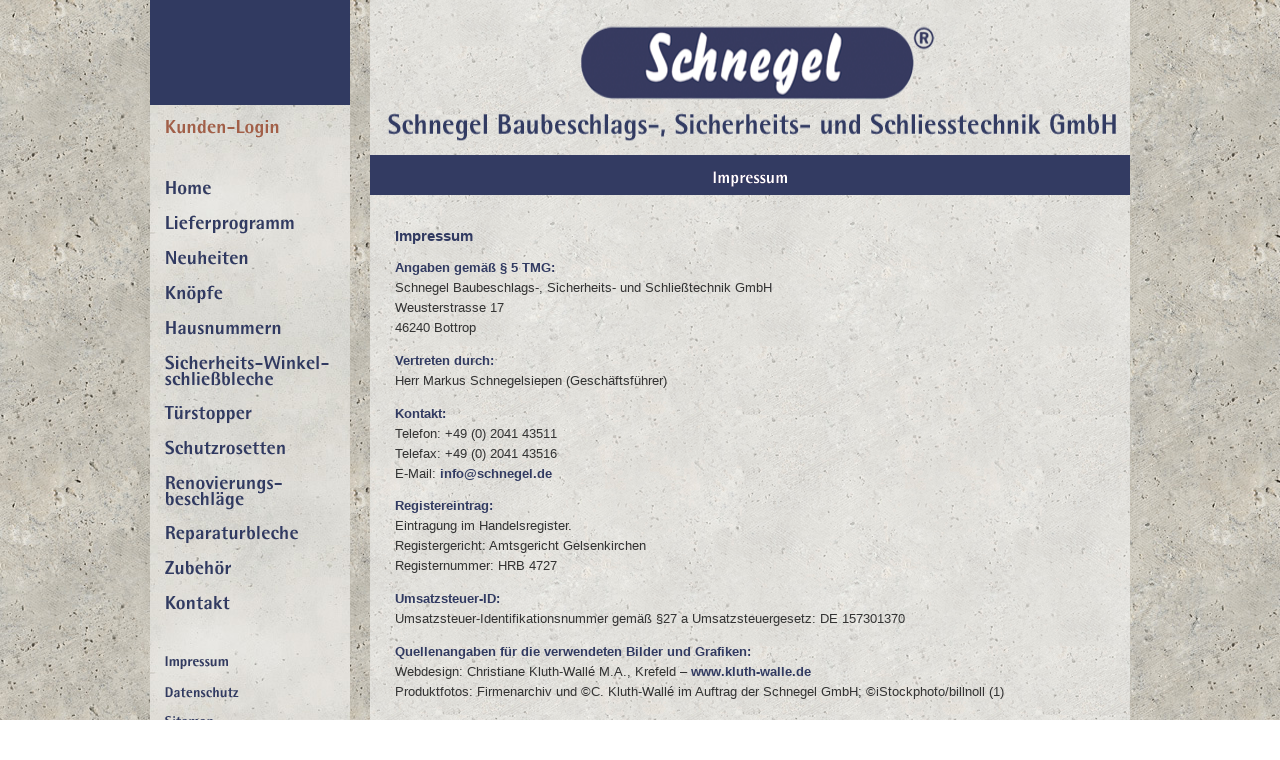

--- FILE ---
content_type: text/html
request_url: https://schnegel.de/impressum.html
body_size: 9564
content:
<!DOCTYPE HTML>
<html>

<head>
<meta charset="UTF-8">

<title>Schnegel GmbH • Impressum</title>
<link href="img/fav_schnegel.ico" rel="SHORTCUT ICON" title="Favicon" />

<meta name="description" content="Schnegel GmbH - Ihr Partner für hochwertige Produkte der Baubeschlags-, Sicherheits- und Schließtechnik, Beratung und Maßanfertigungen, Impressum" />
<meta name="abstract"  content="Schnegel Baubeschlags-, Sicherheits- und Schließtechnik GmbH, Bottrop />"/>
<meta name="keywords" content="Schnegel GmbH, Bottrop, Baubeschläge, Sicherheitstechnik, Schließtechnik, Sonderanfertigungen" />
<meta name="author" content="Schnegel Baubeschlags-, Sicherheits- und Schließtechnik GmbH, Bottrop, Markus Schnegelsiepen, Geschäftsführer" />
<meta name="web-author" content="C. Kluth-Wallé M.A. fotografie + text + design, Krefeld" />
<meta name="copyright" content="©Schnegel GmbH" />
<meta name="date" content="2018-01-05" />
<meta name="canonical" content="www.schnegel.de/index.html" />
<meta name="page-topic" content="Schnegel GmbH, Impressum" />
<meta name="audience" content="all" />
<meta name="lang" content="de" />
<link rel="author" href="www.schnegel.de/impressum.html" title="Impressum" />
<meta name="robots" content="index, follow"/>
<meta name="revisit" content="30"/>

<link href="CSS/schnegel.css" rel="stylesheet" type="text/css">
<script type="text/javascript">
function MM_swapImgRestore() { //v3.0
  var i,x,a=document.MM_sr; for(i=0;a&&i<a.length&&(x=a[i])&&x.oSrc;i++) x.src=x.oSrc;
}
function MM_preloadImages() { //v3.0
  var d=document; if(d.images){ if(!d.MM_p) d.MM_p=new Array();
    var i,j=d.MM_p.length,a=MM_preloadImages.arguments; for(i=0; i<a.length; i++)
    if (a[i].indexOf("#")!=0){ d.MM_p[j]=new Image; d.MM_p[j++].src=a[i];}}
}

function MM_findObj(n, d) { //v4.01
  var p,i,x;  if(!d) d=document; if((p=n.indexOf("?"))>0&&parent.frames.length) {
    d=parent.frames[n.substring(p+1)].document; n=n.substring(0,p);}
  if(!(x=d[n])&&d.all) x=d.all[n]; for (i=0;!x&&i<d.forms.length;i++) x=d.forms[i][n];
  for(i=0;!x&&d.layers&&i<d.layers.length;i++) x=MM_findObj(n,d.layers[i].document);
  if(!x && d.getElementById) x=d.getElementById(n); return x;
}

function MM_swapImage() { //v3.0
  var i,j=0,x,a=MM_swapImage.arguments; document.MM_sr=new Array; for(i=0;i<(a.length-2);i+=3)
   if ((x=MM_findObj(a[i]))!=null){document.MM_sr[j++]=x; if(!x.oSrc) x.oSrc=x.src; x.src=a[i+2];}
}
</script>
<!-- TemplateBeginEditable name="head" -->
<!-- TemplateEndEditable -->
</head>

<body onLoad="MM_preloadImages('img_menu/home_over.gif','img_menu/lieferprogramm_over.gif','img_menu/neuheiten_over.gif','img_menu/kontakt_over.gif','img_menu/agb_over.gif','img_menu/impressum_over.gif','img_menu/sitemap_over.gif')">

<div class="container">
  <div class="sidebar1">
  	<table class="menutable" cellspacing="5">
  		<tr>
		<tr>
		<td><a href="/kunden/" onMouseOut="MM_swapImgRestore()" onMouseOver="MM_swapImage('Kundenbereich','','img_menu/kundenbereich_over.gif',1)"><img src="img_menu/kundenbereich.gif" alt="Kundenbereich" id="Kunden-Login" width="150" height="23"></a></td>
	</tr>
		<tr>
		<td>&nbsp;</td>
	</tr>
		<td><a href="/index.html" onMouseOut="MM_swapImgRestore()" onMouseOver="MM_swapImage('home','','img_menu/home_over.gif',1)"><img src="img_menu/home.gif" alt="Home" id="home" width="150" height="23"></a></td>
	</tr>
	<tr>
		<td><a href="/lieferprogramm.html" onMouseOut="MM_swapImgRestore()" onMouseOver="MM_swapImage('Lieferprogramm','','img_menu/lieferprogramm_over.gif',1)"><img src="img_menu/lieferprogramm.gif" alt="Lieferprogramm" id="Lieferprogramm" width="150" height="23"></a></td>
	</tr>
	<tr>
		<td><a href="/neuheiten.html" onMouseOut="MM_swapImgRestore()" onMouseOver="MM_swapImage('Neuheiten','','img_menu/neuheiten_over.gif',1)"><img src="img_menu/neuheiten.gif" alt="Neuheiten" id="Neuheiten" width="150" height="23"></a></td>
	</tr>
	<tr>
		<td><a href="/knoepfe.html" onMouseOut="MM_swapImgRestore()" onMouseOver="MM_swapImage('Knöpfe','','img_menu/knoepfe_over.gif',1)"><img src="img_menu/knoepfe.gif" alt="Knöpfe" id="Knöpfe" width="150" height="23"></a></td>
	<tr>
		<td><a href="/hausnummern.html" onMouseOut="MM_swapImgRestore()" onMouseOver="MM_swapImage('Hausnummern','','img_menu/hausnummern_over.gif',1)"><img src="img_menu/hausnummern.gif" alt="Hausnummern" id="Hausnummern" width="150" height="23"></a></td>
	</tr>
	<tr>
		<td><a href="/sichwinkelschliess.html" onMouseOut="MM_swapImgRestore()" onMouseOver="MM_swapImage('sichwinkel','','img_menu/sichwinkel_over.gif',1)"><img src="img_menu/sichwinkel.gif" alt="Si.-Winkelschließbleche" id="sichwinkel" width="180" height="38"></a></td>
	</tr>
		<tr>
		<td><a href="tuerstopper.html" onMouseOut="MM_swapImgRestore()" onMouseOver="MM_swapImage('Tuerstopper','','img_menu/tuerstopper_over.gif',1)"><img src="img_menu/tuerstopper.gif" alt="Türstopper/Türfeststeller" width="150" height="23" id="Tuerstopper"></a></td>
	</tr>
	<tr>
		<td><a href="/schutzrosetten.html" onMouseOut="MM_swapImgRestore()" onMouseOver="MM_swapImage('Schutzrosetten','','img_menu/schutzrosetten_over.gif',1)"><img src="img_menu/schutzrosetten.gif" alt="Schutzrosetten" width="150" height="23" id="Schutzrosetten"></a></td>
	</tr>
	<tr>
		<td><a href="/renovierungsbeschl.html" onMouseOut="MM_swapImgRestore()" onMouseOver="MM_swapImage('renovbeschl','','img_menu/renovbeschl_over.gif',1)"><img src="img_menu/renovbeschl.gif" alt="Renovierungsbeschlaege" id="renovbeschl" width="180" height="38"></a></td>
	</tr>
	<tr>
		<td><a href="/reparaturbleche.html" onMouseOut="MM_swapImgRestore()" onMouseOver="MM_swapImage('reparaturbleche','','img_menu/reparaturbleche_over.gif',1)"><img src="img_menu/reparaturbleche.gif" alt="Reparaturbleche" id="reparaturbleche" width="150" height="23"></a></td>
	</tr>
	<tr>
		<td><a href="zubehoer.html" onMouseOut="MM_swapImgRestore()" onMouseOver="MM_swapImage('Zubehör','','img_menu/zubehoer_over.gif',1)"><img src="img_menu/zubehoer.gif" alt="Zubehör" width="150" height="23" id="Zubehör"></a></td>
	</tr>
	<tr>
		<td><a href="mailto:info@schnegel.de" onMouseOut="MM_swapImgRestore()" onMouseOver="MM_swapImage('Kontakt','','img_menu/kontakt_over.gif',1)"><img src="img_menu/kontakt.gif" alt="Kontakt" id="Kontakt" width="150" height="23"></a></td>
	</tr>
	<tr>
		<td>&nbsp;</td>
	</tr>
	<tr>
		<td><a href="/impressum.html" onMouseOut="MM_swapImgRestore()" onMouseOver="MM_swapImage('Impressum','','img_menu/impressum_over.gif',1)"><img src="img_menu/impressum.gif" alt="Impressum" id="Impressum" width="150" height="18"></a></td>
	</tr>
	<tr>
		<td><a href="impressum.html#datenschutz" onMouseOut="MM_swapImgRestore()" onMouseOver="MM_swapImage('Datenschutz','','img_menu/datenschutz_over.gif',1)"><img src="img_menu/datenschutz.gif" alt="Datenschutz" width="150" height="18" id="Datenschutz"></a></td>
	</tr>
	<tr>
		<td><a href="/sitemap.html" onMouseOut="MM_swapImgRestore()" onMouseOver="MM_swapImage('Sitemap','','img_menu/sitemap_over.gif',1)"><img src="img_menu/sitemap.gif" alt="Sitemap" id="Sitemap" width="150" height="18"></a></td>
	</tr>
</table>
	<p class="bc_sidebar">&nbsp;</p>
  </div>
  <div class="content"><img src="img/headerpict.gif" alt="Schnegel GmbH Bottrop" width="760" height="130"> <img src="img/hl_impressum.gif" alt="Impressum" width="760" height="40" class="img_bottom">
  	<h1>Impressum</h1>
  	<p><span class="bc_bld_bl">Angaben gemäß § 5 TMG:</span><br>
  		Schnegel Baubeschlags-, Sicherheits- und Schließtechnik GmbH<br>
  		Weusterstrasse 17<br>
  		46240 Bottrop</p>
  	<p><span class="bc_bld_bl">Vertreten durch:</span><br>
  		Herr Markus Schnegelsiepen (Geschäftsführer)</p>
  	<p><span class="bc_bld_bl">Kontakt:</span><br>
  		Telefon:	+49 (0) 2041 43511<br>
  		Telefax:	+49 (0) 2041 43516<br>
E-Mail:	<a href="mailto:info@schnegel.de" title="E-Mail" target="_blank" class="nav">info@schnegel.de</a></p>
  	<p> <span class="bc_bld_bl">Registereintrag:<br>
  	</span>Eintragung im Handelsregister.<br>
  		Registergericht: Amtsgericht Gelsenkirchen<br>
  		Registernummer: HRB 4727</p>
  	<p><span class="bc_bld_bl">Umsatzsteuer-ID:</span><br>
  		Umsatzsteuer-Identifikationsnummer gemäß §27 a Umsatzsteuergesetz: DE 157301370</p>
  	<p><span class="bc_bld_bl">Quellenangaben für die verwendeten Bilder und Grafiken:</span><br>
  		Webdesign: Christiane Kluth-Wallé M.A., Krefeld – <a href="http://www.kluth-walle.de" title="Christiane Kluth-Wallé Webdesign" target="_blank" class="nav">www.kluth-walle.de</a><br>
  		Produktfotos: Firmenarchiv und ©C. Kluth-Wallé  im Auftrag der Schnegel GmbH; ©iStockphoto/billnoll (1)  	</p>
  	<h1>Haftungsausschluss:<br>
  </h1>
  	<p><span class="bc_bld_bl">Haftung für Inhalte</span><br>
  		Die Inhalte unserer Seiten wurden mit größter Sorgfalt erstellt. Für die Richtigkeit, Vollständigkeit und Aktualität der Inhalte können wir jedoch keine Gewähr übernehmen. Als Diensteanbieter sind wir gemäß § 7 Abs.1 TMG für eigene Inhalte auf diesen Seiten nach den allgemeinen Gesetzen verantwortlich. Nach §§ 8 bis 10 TMG sind wir als Diensteanbieter jedoch nicht verpflichtet, übermittelte oder gespeicherte fremde Informationen zu überwachen oder nach Umständen zu forschen, die auf eine rechtswidrige Tätigkeit hinweisen. Verpflichtungen zur Entfernung oder Sperrung der Nutzung von Informationen nach den allgemeinen Gesetzen bleiben hiervon unberührt. Eine diesbezügliche Haftung ist jedoch erst ab dem Zeitpunkt der Kenntnis einer konkreten Rechtsverletzung möglich. Bei Bekanntwerden von entsprechenden Rechtsverletzungen werden wir diese Inhalte umgehend entfernen.<br>
  		<span class="bc_bld_bl">Haftung für Links</span><br>
  		Unser Angebot enthält Links zu externen Webseiten Dritter, auf deren Inhalte wir keinen Einfluss haben. Deshalb können wir für diese fremden Inhalte auch keine Gewähr übernehmen. Für die Inhalte der verlinkten Seiten ist stets der jeweilige Anbieter oder Betreiber der Seiten verantwortlich. Die verlinkten Seiten wurden zum Zeitpunkt der Verlinkung auf mögliche Rechtsverstöße überprüft. Rechtswidrige Inhalte waren zum Zeitpunkt der Verlinkung nicht erkennbar. Eine permanente inhaltliche Kontrolle der verlinkten Seiten ist jedoch ohne konkrete Anhaltspunkte einer Rechtsverletzung nicht zumutbar. Bei Bekanntwerden von Rechtsverletzungen werden wir derartige Links umgehend entfernen.<br>
  		<span class="bc_bld_bl">Urheberrecht</span><br>
  		Die durch die Seitenbetreiber erstellten Inhalte und Werke auf diesen Seiten unterliegen dem deutschen Urheberrecht. Die Vervielfältigung, Bearbeitung, Verbreitung und jede Art der Verwertung außerhalb der Grenzen des Urheberrechtes bedürfen der schriftlichen Zustimmung des jeweiligen Autors bzw. Erstellers. Downloads und Kopien dieser Seite sind nur für den privaten, nicht kommerziellen Gebrauch gestattet. Soweit die Inhalte auf dieser Seite nicht vom Betreiber erstellt wurden, werden die Urheberrechte Dritter beachtet. Insbesondere werden Inhalte Dritter als solche gekennzeichnet. Sollten Sie trotzdem auf eine Urheberrechtsverletzung aufmerksam werden, bitten wir um einen entsprechenden Hinweis. Bei Bekanntwerden von Rechtsverletzungen werden wir derartige Inhalte umgehend entfernen.</p>
  	<p><br>
  		</p>
  	<h1><a id="datenschutz"></a>Datenschutz</h1>
  	<h2 class="bc_bld_bl">Datenschutzerklärung</h2>
  	<p>Wir führen unsere Webseiten nach den im Folgenden geregelten Grundsätzen:<br>
  		Wir verpflichten uns, die gesetzlichen Bestimmungen zum Datenschutz einzuhalten und bemühen uns, stets die Grundsätze der Datenvermeidung und der Datenminimierung zu berücksichtigen.</p>
  	<p><span class="bc_bld_bl">1.	Name und Anschrift des Verantwortlichen</span><br>
  		Der Verantwortliche im Sinne der Datenschutz-Grundverordnung und anderer nationaler Datenschutzgesetze der Mitgliedsstaaten sowie sonstiger datenschutzrechtlicher Bestimmungen ist die:</p>
  	<p>Schnegel Baubeschlags-, Sicherheits- und Schließtechnik GmbH<br>
  		Weusterstrasse 17<br>
  		46240 Bottrop</p>
  	<p><span class="bc_bld_bl">Vertreten durch:<br>
  	</span>Herr Markus Schnegelsiepen (Geschäftsführer)</p>
  	<p><span class="bc_bld_bl">Kontakt:</span><br>
  		Telefon: +49 (0) 2041 43511<br>
  		Telefax: +49 (0) 2041 43516<br>
  		E-Mail: info@schnegel.de<br>
  		<a href="https://www.schnegel.de" title="Schnegel GmbH" target="_blank" class="nav">www.schnegel.de</a></p>
  	<p><span class="bc_bld_bl">2.	Begriffserklärungen<br>
  		</span>Wir haben unsere Datenschutzerklärung nach den Grundsätzen der Klarheit und Transparenz gestaltet. Sollten dennoch Unklarheiten in Bezug auf die Verwendung von verschiedenen Begrifflichkeiten bestehen, können die entsprechenden Definitionen <a href="https://dsgvo-gesetz.de/art-4-dsgvo/" title="DSGVO" target="_blank" class="nav">hier</a> eingesehen werden.</p>
  	<p><span class="bc_bld_bl">3.	Rechtsgrundlage für die Verarbeitung von personenbezogenen Daten</span><br>
  		Wir verarbeiten Ihre personenbezogenen Daten wie bspw. Ihren Namen, Vornamen, E-Mail-Adresse, IP-Adresse usw. nur, wenn hierfür eine gesetzliche Grundlage gegeben ist.  Hier kommen nach der Datenschutzgrundverordnung insbesondere drei Regelungen in Betracht:</p>
  	<p>a)	Sie haben uns Ihre Einwilligung zu der Verarbeitung Ihrer personenbezogenen Daten für einen oder mehrere Zwecke erteilt, Art. 6 Abs. 1 S. 1 lit. a DSGVO. Sie werden in diesem Zusammenhang von uns über den bzw. die Zwecke der Verarbeitung von uns ausführlich informiert und Ihre ausdrückliche Einwilligung dokumentiert.</p>
  	<p>b)	Die Verarbeitung Ihrer personenbezogenen Daten ist für die Erfüllung eines Vertrags oder zur Durchführung vorvertraglicher Maßnahmen mit Ihnen erforderlich, Art. 6 Abs. 1 S. 1 lit. b DSGVO.</p>
  	<p>c)	Die Verarbeitung der personenbezogenen Daten ist zur Wahrung unserer berechtigten Interessen erforderlich, sofern nicht Ihre Interessen oder Grundrechte und Grundfreiheiten überwiegen, Art. 6 Abs. 1 S. 1 lit. b DSGVO.</p>
  	<p>Wir weisen Sie aber an den jeweiligen Stellen immer noch einmal darauf hin, auf welcher Rechtsgrundlage die Verarbeitung Ihrer personenbezogenen Daten erfolgt.</p>
  	<p><span class="bc_bld_bl">4.	Weitergabe der personenbezogenen Daten</span><br>
  		Eine Übermittlung Ihrer persönlichen Daten an Dritte zu anderen als den im Folgenden aufgeführten Zwecken findet nicht statt. Wir geben Ihre persönlichen Daten nur an Dritte weiter, wenn:</p>
  	<p>a)	Sie Ihre nach Art. 6 Abs. 1 S. 1 lit. a DSGVO ausdrückliche Einwilligung dazu erteilt haben,<br>
  		b)	die Weitergabe nach Art. 6 Abs. 1 S. 1 lit. f DSGVO zur Geltendmachung, Ausübung oder Verteidigung von Rechtsansprüchen erforderlich ist und kein Grund zur Annahme besteht, dass Sie ein überwiegendes schutzwürdiges Interesse an der Nichtweitergabe Ihrer Daten haben,<br>
  		c)	für den Fall, dass für die Weitergabe nach Art. 6 Abs. 1 S. 1 lit. c DSGVO eine gesetzliche Verpflichtung besteht, sowie<br>
  		d)	dies gesetzlich zulässig und nach Art. 6 Abs. 1 S. 1 lit. b DSGVO für die Abwicklung von Vertragsverhältnissen mit Ihnen erforderlich ist.</p>
  	<p><span class="bc_bld_bl">5.	Speicherdauer und Löschung</span><br>
  		Wir speichern alle personenbezogenen Daten, die Sie uns übermitteln, nur so lange, wie sie benötigt werden, um die Zwecke zu erfüllen, zu denen diese Daten übermittelt wurden, oder solange dies von Gesetzes wegen vorgeschrieben ist. Mit Zweckerfüllung und/oder Ablauf der gesetzlichen Speicherungsfristen werden die Daten von uns gelöscht oder gesperrt.</p>
  	<p><span class="bc_bld_bl">6.	SSL-Verschlüsselung</span><br>
  		Diese Seite nutzt aus Gründen der Sicherheit und zum Schutz der Übertragung vertraulicher Inhalte, wie zum Beispiel der Anfragen, die Sie an uns als Seitenbetreiber senden, eine SSL-Verschlüsselung. Eine verschlüsselte Verbindung erkennen Sie daran, dass die Adresszeile des Browsers von &quot;http://&quot; auf &quot;https://&quot; wechselt und an dem Schloss-Symbol in Ihrer Browserzeile.<br>
  		Wenn die SSL-VerschlŸsselung aktiviert ist, können die Daten, die Sie an uns übermitteln, nicht von Dritten mitgelesen werden.</p>
  	<p><span class="bc_bld_bl">7.	Erhebung und Speicherung von personenbezogenen Daten sowie deren Art und Zweck der Verwendung</span></p>
  	<p><span class="bc_grau">a) Beim Besuch der Website</span><br>
  		Beim Aufrufen unserer Website werden durch den auf Ihrem Endgerät zum Einsatz kommenden Browser automatisch Informationen an den Server unserer Website gesendet. Diese Informationen werden temporär in einem sog. Logfile gespeichert. Folgende Informationen werden dabei ohne Ihr Zutun erfasst und bis zur automatisierten Löschung gespeichert:</p>
  	<p>• IP-Adresse des anfragenden Rechners,<br>
  		• Datum und Uhrzeit des Zugriffs,<br>
  		• Name und URL der abgerufenen Datei,<br>
  		• Website, von der aus der Zugriff erfolgt (Referrer-URL),<br>
  		• verwendeter Browser und ggf. das Betriebssystem Ihres Rechners sowie der Name Ihres Access-Providers.</p>
  	<p> Die genannten Daten werden durch uns zu folgenden Zwecken verarbeitet:</p>
  	<p>• Gewährleistung eines reibungslosen Verbindungsaufbaus der Website,<br>
  		• Gewährleistung einer komfortablen Nutzung unserer Website,<br>
  		• Auswertung der Systemsicherheit und -stabilität sowie<br>
  		• zu weiteren administrativen Zwecken.</p>
  	<p>Daten, die einen Rückschluss auf Ihre Person zulassen, wie bspw. die IP-Adresse werden spätestens nach 7 Tagen gelöscht. Sollten wir die Daten über diesen Zeitraum hinaus speichern, werden diese Daten pseudonymisiert, so das seine Zuordnung zu Ihnen nicht mehr möglich ist.</p>
  	<p>Die Rechtsgrundlage für die Datenverarbeitung ist Art. 6 Abs. 1 S. 1 lit. f DSGVO. Unser berechtigtes Interesse folgt aus oben aufgelisteten Zwecken zur Datenerhebung. In keinem Fall verwenden wir die erhobenen Daten zu dem Zweck, Rückschlüsse auf Ihre Person zu ziehen.</p>
  	<p><span class="bc_grau">b) Mitgliederbereich</span><br>
  		Als Kunde haben Sie die Möglichkeit sich über einen allgemeinen Benutzernamen und Zugangsdaten in den Mitgliederbereich einzuloggen. Da es keine individualisierten Zugangsdaten gibt, ist der Zugang für Sie völlig anonym. Im Mitgliederbereich halten wir unseren Produktkatalog sowie eine Preisliste zur Einsichtnahme und zum Herunterladen bereit.</p>
  	<p>Bei dem Einloggen in den Mitgliederbereich wirds aus Sicherheitsaspekten Ihre IP-Adresse für die Dauer von 7 Tagen gespeichert. Anschließend wird diese automatisch wieder gelöscht.</p>
  	<p> Die Rechtsgrundlage für die Datenverarbeitung ist Art. 6 Abs. 1 S. 1 lit. f DSGVO.</p>
  	<p><span class="bc_grau">c) E-Mail-Kontakt</span><br>
  		Wenn Sie uns eine E-Mail unter Verwendung der auf unserer Webseite angegebenen E-Mail-Adresse zusenden, verarbeiten wir Ihre E-Mail-Adresse sowie die in der E-Mail gemachten Angaben zum Zwecke der Bearbeitung Ihrer E-Mail.</p>
  	<p>Die Rechtsgrundlage ergibt sich aus Art. 6 Abs. 1 lit. b und f DSGVO zur Durchführung vorvertraglicher Maßnahmen, die auf Ihre Anfrage hin erfolgen bzw. zur Wahrnehmung unseres berechtigten Interesses, nämlich zur Ausübung unserer geschäftlichen Tätigkeit verarbeitet.</p>
  	<p>Die Anfragen sowie die damit einhergehenden Daten werden spätestens 3 Monate nach Erhalt gelöscht, sofern diese nicht für eine weitere vertragliche Beziehung benötigt werden.</p>
  	<p><span class="bc_bld_bl">8.	Rechte des Betroffenen</span><br>
  		Ihnen stehen folgende Rechte zu:</p>
  	<p><span class="bc_grau">a)	Auskunft</span><br>
  		Sie haben gemäß Art. 15 DSGVO das Recht, Auskunft über Ihre von uns verarbeiteten personenbezogenen Daten zu verlangen. Dieses Auskunftsrecht beinhaltet die Informationen über die Verarbeitungszwecke, die Kategorien der personenbezogenen Daten, die Empfänger oder Kategorien von Empfängern, gegenüber denen Ihre Daten offengelegt wurden oder werden, die geplante Speicherdauer oder zumindest die Kriterien für die Festlegung der Speicherdauer, das Bestehen eines Rechts auf Berichtigung, Löschung, Einschränkung der Verarbeitung oder Widerspruch, das Bestehen eines Beschwerderechts bei einer Aufsichtsbehörde, die Herkunft Ihrer personbezogenen Daten, sofern diese nicht bei uns erhoben wurden, sowie über das Bestehen einer automatisierten Entscheidungsfindung einschließlich Profiling und ggf. aussagekräftigen Informationen zu deren Einzelheiten verlangen;</p>
  	<p><span class="bc_grau">b)	Berichtigung</span><br>
  		Ihnen steht nach Art. 16 DSGVO ein Recht auf unverzügliche Berichtigung unrichtiger oder unvollständiger gespeicherter Daten bei uns zu.</p>
  	<p><span class="bc_grau">c)	Löschung</span><br>
  		Sie haben das Recht, die unverzügliche Löschung Ihrer personenbezogenen Daten bei uns zu verlangen, soweit die weitere Verarbeitung nicht aus einen der nachfolgenden Gründe erforderlich ist:</p>
  	<p>–	zur Ausübung des Rechts auf freie Meinungsäußerung und Information;<br>
  		–	zur Erfüllung einer rechtlichen Verpflichtung, die die Verarbeitung nach dem Recht der Union oder der Mitgliedstaaten, dem der Verantwortliche unterliegt, erfordert, oder zur Wahrnehmung einer Aufgabe, die im öffentlichen Interesse liegt oder in Ausübung öffentlicher Gewalt erfolgt, die dem Verantwortlichen übertragen wurde;<br>
  		–	aus Gründen des öffentlichen Interesses im Bereich der öffentlichen Gesundheit gemäß Art. 9 Abs. 2 lit. h und i sowie Art. 9 Abs. 3 DSGVO;<br>
  		–	für im öffentlichen Interesse liegende Archivzwecke, wissenschaftliche oder historische Forschungszwecke oder für statistische Zwecke gem. Art. 89 Abs. 1 DSGVO, soweit das unter Abschnitt a) genannte Recht voraussichtlich die Verwirklichung der Ziele dieser Verarbeitung unmöglich macht oder ernsthaft beeinträchtigt, oder<br>
  		–	zur Geltendmachung, Ausübung oder Verteidigung von Rechtsansprüchen.</p>
  	<p><span class="bc_grau">d)	Einschränkung der Verarbeitung</span><br>
  		Sie können gem. Art. 18 DSGVO die Einschränkung der Verarbeitung Ihrer personenbezogenen Daten aus einen der nachfolgenden Gründe verlangen. 	</p>
  	<p>–	Sie bestreiten die Richtigkeit Ihrer personenbezogenen Daten.  	<br>
  		–	Die Verarbeitung ist unrechtmäßig und Sie lehnen die Löschung der personenbezogenen Daten ab.<br>
  		–	Sie benötigen die personenbezogenen Daten für die Zwecke der Verarbeitung nicht länger, Sie benötigen diese jedoch zur Geltendmachung, Ausübung oder Verteidigung von Rechtsansprüchen.<br>
  		–	Sie legen Widerspruch gegen die Verarbeitung gemäß Art. 21 Absatz 1 DSGVO ein. 	</p>
  	<p><span class="bc_grau">e)	Unterrichtung</span><br>
  		Wenn Sie die Berichtigung oder Löschung Ihrer personenbezogenen Daten oder eine Einschränkung der Verarbeitung nach Artikel 16, Artikel 17 Absatz 1 und Artikel 18 verlangt haben, teilen wir dies allen Empfängern, denen Ihre personenbezogenen Daten offengelegt wurden, mit, es sei denn, dies erweist sich als unmöglich oder ist mit einem unverhältnismäßigen Aufwand verbunden. Sie können von uns verlangen, dass wir Ihnen diese Empfänger mitteilen.</p>
  	<p><span class="bc_grau">f)	Übermittlung</span><br>
  		Sie haben das Recht, Ihre personenbezogenen Daten, die sie uns bereitgestellt haben, in einem strukturierten, gängigen und maschinenlesbaren Format zu erhalten.</p>
  	<p>Sie haben ebenfalls das Recht, die Übermittlung dieser Daten an einen Dritten zu verlangen, sofern die Verarbeitung mithilfe automatisierter Verfahren erfolgte und auf einer Einwilligung gemäß Artikel 6 Absatz 1 Buchstabe a oder Artikel 9 Absatz 2 Buchstabe a oder auf einem Vertrag gemäß Artikel 6 Absatz 1 Buchstabe b beruht.  	</p>
  	<p><span class="bc_grau">g)	Widerruf</span><br>
  		Sie haben gem. Art. 7 Abs. 3 DSGVO das Recht, ihre erteilte Einwilligung jederzeit uns gegenüber zu widerrufen. Durch den Widerruf der Einwilligung wird die Rechtmäßigkeit der aufgrund der Einwilligung bis zum Widerruf erfolgten Verarbeitung nicht berührt. Zukünftig dürfen wir die Datenverarbeitung, die auf Ihrer widerrufenen Einwilligung beruhte nicht mehr fortführen.</p>
  	<p><span class="bc_grau">h)	Beschwerde</span><br>
  		Sie haben gem. Art. 77 DSGVO das Recht, sich bei einer Aufsichtsbehörde zu beschwerden, wenn Sie der Ansicht sind, dass die Verarbeitung Ihrer personenbezogenen Daten gegen die DSGVO verstößt.</p>
  	<p><span class="bc_grau">i)	Widerspruch</span><br>
  		Sofern Ihre personenbezogenen Daten auf Grundlage von berechtigten Interessen gemäß Art. 6 Abs. 1 S. 1 lit. f DSGVO verarbeitet werden, haben Sie das Recht, gemäß Art. 21 DSGVO Widerspruch gegen die Verarbeitung Ihrer personenbezogenen Daten einzulegen, soweit dafür Gründe vorliegen, die sich aus Ihrer besonderen Situation ergeben oder sich der Widerspruch gegen Direktwerbung richtet. Im letzteren Fall haben Sie ein generelles Widerspruchsrecht, das ohne Angabe einer besonderen Situation von uns umgesetzt wird. Möchten Sie von Ihrem Widerrufs- oder Widerspruchsrecht Gebrauch machen, genügt eine E-Mail an <a href="mailto:info@schnegel.de" title="E-Mail" target="_blank">info@schnegel.de</a>.</p>
  	<p><span class="bc_grau">j)	Automatisierte Entscheidung im Einzelfall einschließlich Profiling</span><br>
  		Sie haben das Recht, nicht einer ausschließlich auf einer automatisierten Verarbeitung – einschließlich Profiling – beruhenden Entscheidung unterworfen zu werden, die Ihnen gegenüber rechtliche Wirkung entfaltet oder Sie in ähnlicher Weise erheblich beeinträchtigt. Dies gilt nicht, wenn die Entscheidung  	</p>
  	<p>a)	für den Abschluss oder die Erfüllung eines Vertrags zwischen Ihnen und uns erforderlich ist, 	<br>
  		b)	aufgrund von Rechtsvorschriften der Union oder der Mitgliedstaaten, denen wir unterliegen, zulässig ist und diese Rechtsvorschriften angemessene Maßnahmen zur Wahrung Ihrer Rechte und Freiheiten sowie Ihrer berechtigten Interessen enthalten oder<br>
  		c)	mit Ihrer ausdrücklichen Einwilligung erfolgt.</p>
  	<p>Allerdings dürfen diese Entscheidungen nicht auf besonderen Kategorien personenbezogener Daten nach Art. 9 Abs. 1 DSGVO beruhen, sofern nicht Art. 9 Abs. 2 lit. a oder g gilt und angemessene Maßnahmen zum Schutz der Rechte und Freiheiten sowie Ihrer berechtigten Interessen getroffen wurden.</p>
  	<p>Hinsichtlich der in a) und c) genannten Fälle treffen wir angemessene Ma§nahmen, um die Rechte und Freiheiten sowie Ihre berechtigten Interessen zu wahren, wozu mindestens das Recht auf Erwirkung des Eingreifens einer Person von unserer Seite, auf Darlegung des eigenen Standpunkts und auf Anfechtung der Entscheidung gehört. 	</p>
  	<p><span class="bc_bld_bl">9.	 Änderung der Datenschutzerklärung</span><br>
  		Sollten wir die Datenschutzerklärung ändern, dann wird dies auf der Homepage kenntlich gemacht.<br>
  		Stand, 23.04.2018<!-- end .content -->  </p>
	</div>
  <div class="footer">
    <img src="img/firmenadresse.gif" alt="Adresse Schnegel GmbH" width="760" height="70" usemap="#Map">
	<map name="Map">
		<area shape="rect" coords="527,33,663,57" href="mailto:info@schnegel.de" target="_blank" alt="E-Mail an Schnegel GmbH">
	</map>    
	<!-- end .footer --></div>
<!-- end .container --></div>
</body>
</html>


--- FILE ---
content_type: text/css
request_url: https://schnegel.de/CSS/schnegel.css
body_size: 10961
content:
@charset "UTF-8";
  

body {
	margin:0;
	padding: 0;
	color: #333333;
	font-family: Verdana, Arial, Helvetica, sans-serif;
	font-size: 0.8em;
	line-height: 1.5;
	background-image: url(../img/mauerkachel.jpg);
	background-attachment: fixed;
}
	
.bc_bld_bl {
	font-weight: 600;
	color: #313a61;
}
.bc_bld_terra {
	font-weight: 600;
	color: #a25f48;
}
.bc_normal {
	color: #333333;
}
.bc_italic {
	font-weight: 600;
	color: #827F74;
	font-style: italic;
}
.bc_grau {
	font-weight: 600;
	color: #827F74;
}
.bc_it_bl{
	color: #313a61;
	font-style: italic;
}
.bc_agb {
	font-size: 0.9em;
}
.bc_agb_hl {
	font-size: 0.9em;
	color: #313a61;
	font-weight: 600;
}
.quelle{
	color: #827F74;
	font-style: italic;
	font-size: 0.9em;
}
.bc_sidebar {
	color: #FFFFFF;
	padding-right: 15px;
	padding-left: 15px;
	}
	
/* ~~ Element-/Tag-Selektoren ~~ */
ul, ol, dl { /* Aufgrund von Abweichungen zwischen verschiedenen Browsern empfiehlt es sich, die Auffüllung und den Rand in Listen auf 0 einzustellen. Zu Konsistenzzwecken können Sie die gewünschten Werte entweder hier oder in den enthaltenen Listenelementen (LI, DT, DD) eingeben. Beachten Sie, dass die hier eingegebenen Werte hierarchisch auf die .nav-Liste angewendet werden, sofern Sie keinen spezifischeren Selektor festlegen. */
	padding: 0;
	margin: 0;
	}
h1 {
	font-size: 115%;
	font-weight: bold;
	margin-bottom: 10px;
	color:  #313a61;
}
h2 {
	color: #a25f48;
	font-weight: bold;
	font-size: 1em;
}
h3 {
	font-size: 1em;
	color: #313a61;
}
h1, h2, h3, h4, h5, h6, p {
	margin-top: 0;	 /* Durch Verschieben des oberen Rands wird das Problem behoben, dass Ränder aus dem zugehörigen div-Tag geraten können. Der übrig gebliebene untere Rand hält ihn getrennt von allen folgenden Elementen. */
	padding-right: 25px;
	padding-left: 25px; /* Durch Hinzufügen der Auffüllung zu den Seiten der Elemente innerhalb der div-Tags anstelle der div-Tags selbst entfallen jegliche Box-Modell-Berechnungen. Alternativ kann auch ein verschachteltes div-Tag mit seitlicher Auffüllung verwendet werden. */
	line-height: 1.6em;
}
a img, img { /* Dieser Selektor entfernt den standardmäßigen blauen Rahmen, der in einigen Browsern um ein Bild angezeigt wird, wenn es von einem Hyperlink umschlossen ist. */
	border: none;
}
.img_re {
	float: right;
	margin-left: 10px;
	margin-top: 6px;
	z-index: 100;
}
.img_lks {
	float: left;
	margin-right: 10px;
	margin-top: 6px;
}
.img_bottom {
	margin-bottom: 25px;
	border-top-width: 0px;
	border-right-width: 0px;
	border-bottom-width: 0px;
	border-left-width: 0px;
}
.img_top{
	margin-top: 6px;
	border-top-width: 0px;
	border-right-width: 0px;
	border-bottom-width: 0px;
	border-left-width: 0px;
}
.img_product {
	border-width: 0px;
	border-style: none;
}
.img_pdf {
	border-width: 0px;
	border-style: none;
	vertical-align: text-top;
}
map, a map {
	border: none;
}
/* ~~ Die Reihenfolge der Stildefinitionen für die Hyperlinks der Site, einschließlich der Gruppe der Selektoren zum Erzeugen des Hover-Effekts, muss erhalten bleiben. ~~ */
a:link {
	color: #ffffff;
	text-decoration: none; /* Sofern Ihre Hyperlinks nicht besonders hervorgehoben werden sollen, empfiehlt es sich, zur schnellen visuellen Erkennung Unterstreichungen zu verwenden. */
	font-weight: 600;
}
a:visited {
	color: #ffffff;
	text-decoration: none;
}
a:hover, a:active, a:focus { /* Durch diese Gruppe von Selektoren wird bei Verwendung der Tastatur der gleiche Hover-Effekt wie beim Verwenden der Maus erzielt. */
	color: #a25f48;
	font-weight: 600;
	text-decoration: none;
}
a.nav:link {
	color: #313a61;
	text-decoration: none; /* Sofern Ihre Hyperlinks nicht besonders hervorgehoben werden sollen, empfiehlt es sich, zur schnellen visuellen Erkennung Unterstreichungen zu verwenden. */
	font-weight: 600;
}
a.nav:visited {
	color:#313a61;
	text-decoration: none;
}
a.nav:hover, a.nav:active, a.nav:focus { /* Durch diese Gruppe von Selektoren wird bei Verwendung der Tastatur der gleiche Hover-Effekt wie beim Verwenden der Maus erzielt. */
	color: #a25f48;
	font-weight: 600;
	text-decoration: none;
}


/* ~~ Dies sind die Spalten für das Layout. ~~ 

1) Eine Auffüllung wird nur oben und/oder unten in den div-Tags positioniert. Die Elemente innerhalb dieser div-Tags verfügen über eine seitliche Auffüllung. Dadurch müssen Sie keine Box-Modell-Berechnungen durchführen. Zu beachten: Wenn Sie dem div-Tag eine seitliche Auffüllung oder einen Rahmen hinzufügen, werden diese zu der festgelegten Breite addiert und ergeben die *gesamte* Breite. Sie können auch die Auffüllung für das Element im div-Tag entfernen und ein zweites div-Tag ohne Breite und mit der gewünschten Auffüllung im ersten div-Tag einfügen.

2) Für die Spalten wurde kein Rand angegeben, da es sich um fließende Spalten handelt. Wenn Sie unbedingt einen Rand hinzufügen möchten, platzieren Sie ihn nicht auf der Seite in Flussrichtung (z. B. ein rechter Rand in einem div-Tag, das so festgelegt ist, dass das Element nach rechts fließt). In vielen Fällen kann stattdessen eine Auffüllung verwendet werden. Bei div-Tags, bei denen diese Regel gebrochen werden muss, sollten Sie der Regel des div-Tags eine display:inline-Deklaration hinzufügen, um das Problem zu umgehen, dass in einigen Versionen von Internet Explorer der Rand doppelt angezeigt wird.

3) Da Klassen in einem Dokument mehrmals verwendet werden können (und zudem auf ein Element mehrere Klassen angewendet werden können), wurden den Spalten Klassennamen statt IDs zugewiesen. Beispielsweise können zwei div-Tags für eine Seitenleiste bei Bedarf gestapelt werden. Diese div-Tags können problemlos in IDs geändert werden, solange Sie sie nur einmal pro Dokument verwenden.

4) Wenn Sie die Navigation auf der rechten statt auf der linken Seite platzieren möchten, lassen Sie diese Spalten einfach in die andere Richtung fließen (alle nach rechts anstatt alle nach links). Die Spalten werden dann in umgekehrter Reihenfolge dargestellt. Die div-Tags in der HTML-Quelle müssen nicht verschoben werden.

*/
.sidebar1 {
	float: left;
	width: 200px;
	padding-bottom: 10px;
	background-color: #313a61;
	padding-top: 105px;
	padding-bottom: 20px;
	margin-right: 20px;
}
.menutable {
	background-image: url(../img/steinkachel.jpg);
	margin-bottom: 20px;
	width: 200px;
	border: 0px;
}
.container {
	width: 980px;
	margin-right: auto;
	margin-left: auto;
}
.content {
	width: 760px;
	float: left;
	padding-top: 20px;
	margin-bottom: 20px;
	padding-bottom: 10px;
	background-image: url(../img/mauerkachel_hell.jpg);
	background-repeat: repeat;
}
.product {
	height: 450px;
	overflow: auto;
	padding-top: 20px;
	margin-top: 20px;
	margin-bottom: 20px;
	background-image: url(../img/mauerkachel_hell.jpg);
	background-repeat: repeat;
}
.line {
	height: 3px;
	background-color:  #6c728b;
	margin-top: 20px;
	margin-bottom: 20px;
}
.line_grau {
	height: 3px;
	background-color:  #c1c2bb;
	margin-top: 20px;
	margin-bottom: 20px;
}
.mesuretable {
	width: 700px;
	line-height: 1.2em;
	vertical-align: top;
	margin-left: 25px;
}
.mesuretable2 {
	width: auto;
	line-height: 1.2em;
	margin-left: 25px;
}
.kunde {
	height: 360px;
}
.footer {
	position: relative;
	margin-bottom: 20px;
	width: 760px;
	padding: 0px;
	margin-left: 220px;
	text-align: center;
	float: left;
}

/* ~~ Dieser gruppierte Selektor gibt die Listen im .content-Bereich an. ~~ */
.content ul, .content ol { 
	padding: 0 15px 15px 40px; /* Diese Auffüllung setzt die rechte Auffüllung in der obigen Regel für Überschriften und Absätze fort. Die Auffüllung wurde unten für den Abstand zwischen anderen Elementen in den Listen und links für den Einzug platziert. Sie können die Werte nach Bedarf ändern. */
}

/* ~~ Verschiedene float/clear-Klassen ~~ */
.fltrt {  /* Mit dieser Klasse können Sie ein Element auf der Seite nach rechts fließen lassen. Das fließende Element muss vor dem Element stehen, neben dem es auf der Seite erscheinen soll. */
	float: right;
	margin-left: 8px;
}
.fltlft { /* Mit dieser Klasse können Sie ein Element auf der Seite nach links fließen lassen. Das fließende Element muss vor dem Element stehen, neben dem es auf der Seite erscheinen soll. */
	float: left;
	margin-right: 8px;
}
.clearfloat { /* Diese Klasse kann in einem <br />-Tag oder leeren div-Tag als letztes Element nach dem letzten fließenden div-Tag (im #container) platziert werden, wenn overflow:hidden im .container entfernt wird. */
	clear:both;
	height:0;
	font-size: 1px;
	line-height: 0px;
}
/* This is a container for the site map content. It is common to use the container to constrain the width of the content.  */
#SurveyorSiteMap0{
	width: 100%;
	font-family: Verdana, Arial, Helvetica, sans-serif;
	line-height: 1.5em;
	color: #313a61;
}
#SurveyorSiteMap0_li {
	height: auto;
	padding-top: 10px;
	padding-right: 20px;
	padding-bottom: 15px;
	padding-left: 5px;
	background-color: #c1c2bb;
	line-height: 2.2em;
	margin-bottom: 20px;
	margin-left: 20px;
}

/* Floating an element allows for multiple columns of site map entries */
#SurveyorSiteMap0 .ssmColumn{
	float: left;
	width: 740px;
	padding-top: 0;
	padding-right: 10px;
	padding-bottom: 0;
	padding-left: 0;
}

#SurveyorSiteMap0 .clearFloat {
/* Using floated elements and a clear float class is a common method to accomplish multiple column tableless layouts. If floated elements are used without being cleared the elements following will wrap around the floated element. This class should be applied to an element after the last floated element and before the close of the container with floated elements. */
  clear: both;
  display: block;
}

#SurveyorSiteMap0 h1{
	color: #313a61; /* Accent 10 */
	font-size: 100%;
	margin: 0 0 0 0;
	padding: 0 0 0 0;
}

#SurveyorSiteMap0 ul{
	margin: 0;
	width: 100%;
	padding-top: 0;
	padding-right: 0;
	padding-bottom: 0;
	padding-left: 0;
}

#SurveyorSiteMap0 li{
	list-style: none;
	width: 100%;
	height: 100px;
	line-height: 1.6em;
}

a.lev1:link {
	color: #313a61;
	text-decoration: none; /* Sofern Ihre Hyperlinks nicht besonders hervorgehoben werden sollen, empfiehlt es sich, zur schnellen visuellen Erkennung Unterstreichungen zu verwenden. */
	font-weight: 600;
	font-size: 1.2em;
}
a.lev1:visited {
	color:#313a61;
	text-decoration: none;
}
a.lev1:hover, a.lev1:active, a.lev1:focus { /* Durch diese Gruppe von Selektoren wird bei Verwendung der Tastatur der gleiche Hover-Effekt wie beim Verwenden der Maus erzielt. */
	color: #a25f48;
	font-weight: 600;
	text-decoration: none;
}
a.lev2:link {
	color: #2b538e;
	text-decoration: none; /* Sofern Ihre Hyperlinks nicht besonders hervorgehoben werden sollen, empfiehlt es sich, zur schnellen visuellen Erkennung Unterstreichungen zu verwenden. */
	font-weight: 600;
    
}
a.lev2:visited {
	color:#2b538e;
	text-decoration: none;
}
a.lev2:hover, a.lev1:active, a.lev1:focus { /* Durch diese Gruppe von Selektoren wird bei Verwendung der Tastatur der gleiche Hover-Effekt wie beim Verwenden der Maus erzielt. */
	color: #a25f48;
	font-weight: 600;
	text-decoration: none;
}
